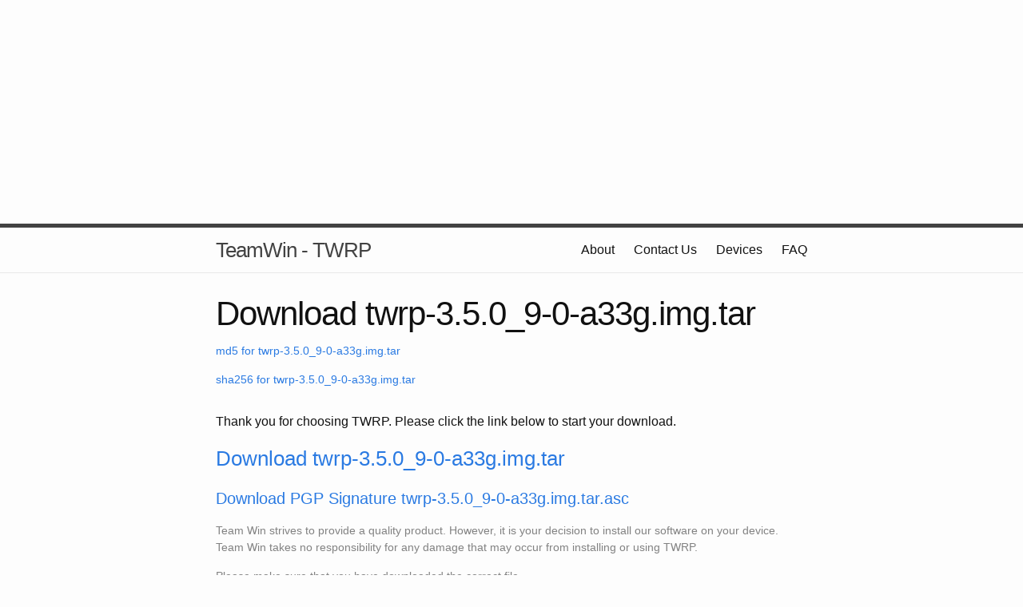

--- FILE ---
content_type: text/html
request_url: https://eu.dl.twrp.me/a33g/twrp-3.5.0_9-0-a33g.img.tar.html
body_size: 6831
content:
<!DOCTYPE html>
<html>

  <head>
  <meta charset="utf-8">
  <meta http-equiv="X-UA-Compatible" content="IE=edge">
  <meta name="viewport" content="width=device-width, initial-scale=1">

  <title>Download twrp-3.5.0_9-0-a33g.img.tar</title>
  <meta name="description" content="Download page for twrp-3.5.0_9-0-a33g.img.tar">

  <link rel="stylesheet" href="https://twrp.me/css/main.css">
  <link rel="canonical" href="https://twrp.me/a33g/twrp-3.5.0_9-0-a33g.img.tar">
</head>


  <body>


<script async src="//pagead2.googlesyndication.com/pagead/js/adsbygoogle.js"></script>
<script>
  (adsbygoogle = window.adsbygoogle || []).push({
    google_ad_client: "ca-pub-3594204119287048",
    enable_page_level_ads: true
  });
</script>

  <div class="wrapper">
<script async src="//pagead2.googlesyndication.com/pagead/js/adsbygoogle.js"></script>

<ins class="adsbygoogle"
    style="display:block"
    data-ad-client="ca-pub-3594204119287048"
    data-ad-slot="9867902396"
    data-ad-format="auto"></ins>
<script>
(adsbygoogle = window.adsbygoogle || []).push({});
</script>
  </div>

    <header class="site-header">

  <div class="wrapper">

    <a class="site-title" href="https://twrp.me">TeamWin - TWRP</a>

    <nav class="site-nav">
      <a href="#" class="menu-icon">
        <svg viewBox="0 0 18 15">
          <path fill="#424242" d="M18,1.484c0,0.82-0.665,1.484-1.484,1.484H1.484C0.665,2.969,0,2.304,0,1.484l0,0C0,0.665,0.665,0,1.484,0 h15.031C17.335,0,18,0.665,18,1.484L18,1.484z"/>
          <path fill="#424242" d="M18,7.516C18,8.335,17.335,9,16.516,9H1.484C0.665,9,0,8.335,0,7.516l0,0c0-0.82,0.665-1.484,1.484-1.484 h15.031C17.335,6.031,18,6.696,18,7.516L18,7.516z"/>
          <path fill="#424242" d="M18,13.516C18,14.335,17.335,15,16.516,15H1.484C0.665,15,0,14.335,0,13.516l0,0 c0-0.82,0.665-1.484,1.484-1.484h15.031C17.335,12.031,18,12.696,18,13.516L18,13.516z"/>
        </svg>
      </a>

      <div class="trigger">


          <a class="page-link" href="https://twrp.me/about/">About</a>







          <a class="page-link" href="https://twrp.me/contactus/">Contact Us</a>





          <a class="page-link" href="https://twrp.me/Devices/">Devices</a>





          <a class="page-link" href="https://twrp.me/FAQ/">FAQ</a>






      </div>
    </nav>

  </div>


</header>


    <div class="page-content">
      <div class="wrapper">
        <div class="post">

  <header class="post-header">
    <h1 class="post-title">Download twrp-3.5.0_9-0-a33g.img.tar</h1>
    <p class="post-meta"><a href="/a33g/twrp-3.5.0_9-0-a33g.img.tar.md5">md5 for twrp-3.5.0_9-0-a33g.img.tar</a></p>
    <p class="post-meta"><a href="/a33g/twrp-3.5.0_9-0-a33g.img.tar.sha256">sha256 for twrp-3.5.0_9-0-a33g.img.tar</a></p>
  </header>

  <article class="post-content">
    <p>Thank you for choosing TWRP. Please click the link below to start your download.</p>
    <p><h3><a href="/a33g/twrp-3.5.0_9-0-a33g.img.tar">Download twrp-3.5.0_9-0-a33g.img.tar</a></h3></p>
    <p><h4><a href="/a33g/twrp-3.5.0_9-0-a33g.img.tar.asc">Download PGP Signature twrp-3.5.0_9-0-a33g.img.tar.asc</a></h4></p>
    <p class="post-meta">Team Win strives to provide a quality product.  However, it is your decision to install our software on your device.  Team Win takes no responsibility for any damage that may occur from installing or using TWRP.</p>
    <p class="post-meta">Please make sure that you have downloaded the correct file.</p>
    <p class="post-meta">TWRP images are specific to each device.</p>
    <p class="post-meta">Downloading an image for a different device, no matter how similar, usually does not work.</p>
  </article>

<script async src="//pagead2.googlesyndication.com/pagead/js/adsbygoogle.js"></script>

<ins class="adsbygoogle"
     style="display:inline-block;width:300px;height:250px"
     data-ad-client="ca-pub-3594204119287048"
     data-ad-slot="3960969597"></ins>
<script>
(adsbygoogle = window.adsbygoogle || []).push({});
</script>

<article class="post-content">
    <p class="post-meta">TWRP images are copyright 2011 to 2024 Team Win LLC. You may download and use TWRP for your own use.</p>
    <p class="post-meta">You may place links to our html pages but you are not allowed to link directly to any files. Please do not mirror our content on your own site or server.</p>
    <p class="post-meta">Mirroring our content is not allowed without written permission from Team Win LLC. Despite our best efforts, occasionally faulty images of TWRP are released and later removed and people may brick their devices if your mirror still contains the bad image.</p>
    <p class="post-meta">Mirroring our content without permission or linking directly to our files without using the html pages reduces our ad revenue which is our primary source of income for this project.</p>
  </article>

</div>

      </div>
    </div>

    <footer class="site-footer">

  <div class="wrapper">
    <p class="text">&copy; 2014 to 2024 Team Win LLC.<br>Use of this site constitutes agreement to our <a href="https://twrp.me/terms/termsofservice.html">Terms of Service</a> and our <a href="https://twrp.me/terms/cookiepolicy.html">use of cookies</a></p>
    <div class="footer-col-wrapper">

      <div class="footer-col  footer-col-2">
        <ul class="social-media-list">

          <li>
            <a href="https://github.com/TeamWin">
              <span class="icon  icon--github">
                <svg viewBox="0 0 16 16">
                  <path fill="#828282" d="M7.999,0.431c-4.285,0-7.76,3.474-7.76,7.761 c0,3.428,2.223,6.337,5.307,7.363c0.388,0.071,0.53-0.168,0.53-0.374c0-0.184-0.007-0.672-0.01-1.32 c-2.159,0.469-2.614-1.04-2.614-1.04c-0.353-0.896-0.862-1.135-0.862-1.135c-0.705-0.481,0.053-0.472,0.053-0.472 c0.779,0.055,1.189,0.8,1.189,0.8c0.692,1.186,1.816,0.843,2.258,0.645c0.071-0.502,0.271-0.843,0.493-1.037 C4.86,11.425,3.049,10.76,3.049,7.786c0-0.847,0.302-1.54,0.799-2.082C3.768,5.507,3.501,4.718,3.924,3.65 c0,0,0.652-0.209,2.134,0.796C6.677,4.273,7.34,4.187,8,4.184c0.659,0.003,1.323,0.089,1.943,0.261 c1.482-1.004,2.132-0.796,2.132-0.796c0.423,1.068,0.157,1.857,0.077,2.054c0.497,0.542,0.798,1.235,0.798,2.082 c0,2.981-1.814,3.637-3.543,3.829c0.279,0.24,0.527,0.713,0.527,1.437c0,1.037-0.01,1.874-0.01,2.129 c0,0.208,0.14,0.449,0.534,0.373c3.081-1.028,5.302-3.935,5.302-7.362C15.76,3.906,12.285,0.431,7.999,0.431z"/>
                </svg>
              </span>

              <span class="username">TeamWin</span>
            </a>
          </li>


        </ul>
      </div>

      <div class="footer-col  footer-col-3">
        <p class="text">This is the Team Win website and the official home of TWRP!  Here you will find the list of officially supported devices and instructions for installing TWRP on those devices.
</p>
      </div>
    </div>


  </div>

</footer>


  </body>

</html>


--- FILE ---
content_type: text/html; charset=utf-8
request_url: https://www.google.com/recaptcha/api2/aframe
body_size: 265
content:
<!DOCTYPE HTML><html><head><meta http-equiv="content-type" content="text/html; charset=UTF-8"></head><body><script nonce="wnoOBso-uRvc8PsTxVbsKg">/** Anti-fraud and anti-abuse applications only. See google.com/recaptcha */ try{var clients={'sodar':'https://pagead2.googlesyndication.com/pagead/sodar?'};window.addEventListener("message",function(a){try{if(a.source===window.parent){var b=JSON.parse(a.data);var c=clients[b['id']];if(c){var d=document.createElement('img');d.src=c+b['params']+'&rc='+(localStorage.getItem("rc::a")?sessionStorage.getItem("rc::b"):"");window.document.body.appendChild(d);sessionStorage.setItem("rc::e",parseInt(sessionStorage.getItem("rc::e")||0)+1);localStorage.setItem("rc::h",'1768393403240');}}}catch(b){}});window.parent.postMessage("_grecaptcha_ready", "*");}catch(b){}</script></body></html>

--- FILE ---
content_type: text/css
request_url: https://twrp.me/css/main.css
body_size: 8179
content:
/**
 * Reset some basic elements
 */
body, h1, h2, h3, h4, h5, h6,
p, blockquote, pre, hr,
dl, dd, ol, ul, figure {
  margin: 0;
  padding: 0;
}

/**
 * Basic styling
 */
body {
  font-family: Helvetica, Arial, sans-serif;
  font-size: 16px;
  line-height: 1.5;
  font-weight: 300;
  color: #111;
  background-color: #fdfdfd;
  -webkit-text-size-adjust: 100%;
}

/**
 * Set `margin-bottom` to maintain vertical rhythm
 */
h1, h2, h3, h4, h5, h6,
p, blockquote, pre,
ul, ol, dl, figure,
.highlight {
  margin-bottom: 15px;
}

/**
 * Images
 */
img {
  max-width: 100%;
  vertical-align: middle;
}

/**
 * Figures
 */
figure > img {
  display: block;
}

figcaption {
  font-size: 14px;
}

/**
 * Lists
 */
ul, ol {
  margin-left: 30px;
}

li > ul,
li > ol {
  margin-bottom: 0;
}

/**
 * Headings
 */
h1, h2, h3, h4, h5, h6 {
  font-weight: 300;
}

/**
 * Links
 */
a {
  color: #2a7ae2;
  text-decoration: none;
}
a:visited {
  color: rgb(22.9483471074, 86.2541322314, 168.5516528926);
}
a:hover {
  color: #111;
  text-decoration: underline;
}

/**
 * Blockquotes
 */
blockquote {
  color: #828282;
  border-left: 4px solid #e8e8e8;
  padding-left: 15px;
  font-size: 18px;
  letter-spacing: -1px;
  font-style: italic;
}
blockquote > :last-child {
  margin-bottom: 0;
}

/**
 * Code formatting
 */
pre,
code {
  font-size: 15px;
  border: 1px solid #e8e8e8;
  border-radius: 3px;
  background-color: #eef;
}

code {
  padding: 1px 5px;
}

pre {
  padding: 8px 12px;
  overflow-x: scroll;
}
pre > code {
  border: 0;
  padding-right: 0;
  padding-left: 0;
}

/**
 * Wrapper
 */
.wrapper {
  max-width: -webkit-calc(800px - (30px * 2));
  max-width: calc(800px - 30px * 2);
  margin-right: auto;
  margin-left: auto;
  padding-right: 30px;
  padding-left: 30px;
}
@media screen and (max-width: 800px) {
  .wrapper {
    max-width: -webkit-calc(800px - (30px));
    max-width: calc(800px - (30px));
    padding-right: 15px;
    padding-left: 15px;
  }
}

/**
 * Clearfix
 */
.footer-col-wrapper:after, .wrapper:after {
  content: "";
  display: table;
  clear: both;
}

/**
 * Icons
 */
.icon > svg {
  display: inline-block;
  width: 16px;
  height: 16px;
  vertical-align: middle;
}
.icon > svg path {
  fill: #828282;
}

/**
 * Site header
 */
.site-header {
  border-top: 5px solid rgb(66.25, 66.25, 66.25);
  border-bottom: 1px solid #e8e8e8;
  min-height: 56px;
  position: relative;
}

.site-title {
  font-size: 26px;
  line-height: 56px;
  letter-spacing: -1px;
  margin-bottom: 0;
  float: left;
}
.site-title, .site-title:visited {
  color: rgb(66.25, 66.25, 66.25);
}

.site-nav {
  float: right;
  line-height: 56px;
}
.site-nav .menu-icon {
  display: none;
}
.site-nav .page-link {
  color: #111;
  line-height: 1.5;
}
.site-nav .page-link:not(:first-child) {
  margin-left: 20px;
}
@media screen and (max-width: 600px) {
  .site-nav {
    position: absolute;
    top: 9px;
    right: 30px;
    background-color: #fdfdfd;
    border: 1px solid #e8e8e8;
    border-radius: 5px;
    text-align: right;
    z-index: 1;
  }
  .site-nav .menu-icon {
    display: block;
    float: right;
    width: 36px;
    height: 26px;
    line-height: 0;
    padding-top: 10px;
    text-align: center;
  }
  .site-nav .menu-icon > svg {
    width: 18px;
    height: 15px;
  }
  .site-nav .menu-icon > svg path {
    fill: rgb(66.25, 66.25, 66.25);
  }
  .site-nav .trigger {
    clear: both;
    display: none;
  }
  .site-nav:hover .trigger {
    display: block;
    padding-bottom: 5px;
  }
  .site-nav .page-link {
    display: block;
    padding: 5px 10px;
  }
}

/**
 * Site footer
 */
.site-footer {
  border-top: 1px solid #e8e8e8;
  padding: 30px 0;
}

.footer-heading {
  font-size: 18px;
  margin-bottom: 15px;
}

.contact-list,
.social-media-list {
  list-style: none;
  margin-left: 0;
}

.footer-col-wrapper {
  font-size: 15px;
  color: #828282;
  margin-left: -15px;
}

.footer-col {
  float: left;
  margin-bottom: 15px;
  padding-left: 15px;
}

.footer-col-1 {
  width: -webkit-calc(35% - (30px / 2));
  width: calc(35% - 30px / 2);
}

.footer-col-2 {
  width: -webkit-calc(20% - (30px / 2));
  width: calc(20% - 30px / 2);
}

.footer-col-3 {
  width: -webkit-calc(45% - (30px / 2));
  width: calc(45% - 30px / 2);
}

@media screen and (max-width: 800px) {
  .footer-col-1,
  .footer-col-2 {
    width: -webkit-calc(50% - (30px / 2));
    width: calc(50% - 30px / 2);
  }
  .footer-col-3 {
    width: -webkit-calc(100% - (30px / 2));
    width: calc(100% - 30px / 2);
  }
}
@media screen and (max-width: 600px) {
  .footer-col {
    float: none;
    width: -webkit-calc(100% - (30px / 2));
    width: calc(100% - 30px / 2);
  }
}
/**
 * Page content
 */
.page-content {
  padding: 30px 0;
}

.page-heading {
  font-size: 20px;
}

.post-list {
  margin-left: 0;
  list-style: none;
}
.post-list > li {
  margin-bottom: 30px;
}

.post-meta {
  font-size: 14px;
  color: #828282;
}

.post-link {
  display: block;
  font-size: 24px;
}

.code {
  font-family: monospace;
}

/**
 * Posts
 */
.post-header {
  margin-bottom: 30px;
}

.post-title {
  font-size: 42px;
  letter-spacing: -1px;
  line-height: 1;
}
@media screen and (max-width: 800px) {
  .post-title {
    font-size: 36px;
  }
}

.post-content {
  margin-bottom: 30px;
}
.post-content h2 {
  font-size: 32px;
}
@media screen and (max-width: 800px) {
  .post-content h2 {
    font-size: 28px;
  }
}
.post-content h3 {
  font-size: 26px;
}
@media screen and (max-width: 800px) {
  .post-content h3 {
    font-size: 22px;
  }
}
.post-content h4 {
  font-size: 20px;
}
@media screen and (max-width: 800px) {
  .post-content h4 {
    font-size: 18px;
  }
}

/**
 * Syntax highlighting styles
 */
.highlight {
  background: #fff;
}
.highlight .c {
  color: #998;
  font-style: italic;
}
.highlight .err {
  color: #a61717;
  background-color: #e3d2d2;
}
.highlight .k {
  font-weight: bold;
}
.highlight .o {
  font-weight: bold;
}
.highlight .cm {
  color: #998;
  font-style: italic;
}
.highlight .cp {
  color: #999;
  font-weight: bold;
}
.highlight .c1 {
  color: #998;
  font-style: italic;
}
.highlight .cs {
  color: #999;
  font-weight: bold;
  font-style: italic;
}
.highlight .gd {
  color: #000;
  background-color: #fdd;
}
.highlight .gd .x {
  color: #000;
  background-color: #faa;
}
.highlight .ge {
  font-style: italic;
}
.highlight .gr {
  color: #a00;
}
.highlight .gh {
  color: #999;
}
.highlight .gi {
  color: #000;
  background-color: #dfd;
}
.highlight .gi .x {
  color: #000;
  background-color: #afa;
}
.highlight .go {
  color: #888;
}
.highlight .gp {
  color: #555;
}
.highlight .gs {
  font-weight: bold;
}
.highlight .gu {
  color: #aaa;
}
.highlight .gt {
  color: #a00;
}
.highlight .kc {
  font-weight: bold;
}
.highlight .kd {
  font-weight: bold;
}
.highlight .kp {
  font-weight: bold;
}
.highlight .kr {
  font-weight: bold;
}
.highlight .kt {
  color: #458;
  font-weight: bold;
}
.highlight .m {
  color: #099;
}
.highlight .s {
  color: #d14;
}
.highlight .na {
  color: #008080;
}
.highlight .nb {
  color: #0086B3;
}
.highlight .nc {
  color: #458;
  font-weight: bold;
}
.highlight .no {
  color: #008080;
}
.highlight .ni {
  color: #800080;
}
.highlight .ne {
  color: #900;
  font-weight: bold;
}
.highlight .nf {
  color: #900;
  font-weight: bold;
}
.highlight .nn {
  color: #555;
}
.highlight .nt {
  color: #000080;
}
.highlight .nv {
  color: #008080;
}
.highlight .ow {
  font-weight: bold;
}
.highlight .w {
  color: #bbb;
}
.highlight .mf {
  color: #099;
}
.highlight .mh {
  color: #099;
}
.highlight .mi {
  color: #099;
}
.highlight .mo {
  color: #099;
}
.highlight .sb {
  color: #d14;
}
.highlight .sc {
  color: #d14;
}
.highlight .sd {
  color: #d14;
}
.highlight .s2 {
  color: #d14;
}
.highlight .se {
  color: #d14;
}
.highlight .sh {
  color: #d14;
}
.highlight .si {
  color: #d14;
}
.highlight .sx {
  color: #d14;
}
.highlight .sr {
  color: #009926;
}
.highlight .s1 {
  color: #d14;
}
.highlight .ss {
  color: #990073;
}
.highlight .bp {
  color: #999;
}
.highlight .vc {
  color: #008080;
}
.highlight .vg {
  color: #008080;
}
.highlight .vi {
  color: #008080;
}
.highlight .il {
  color: #099;
}

/*# sourceMappingURL=main.css.map */